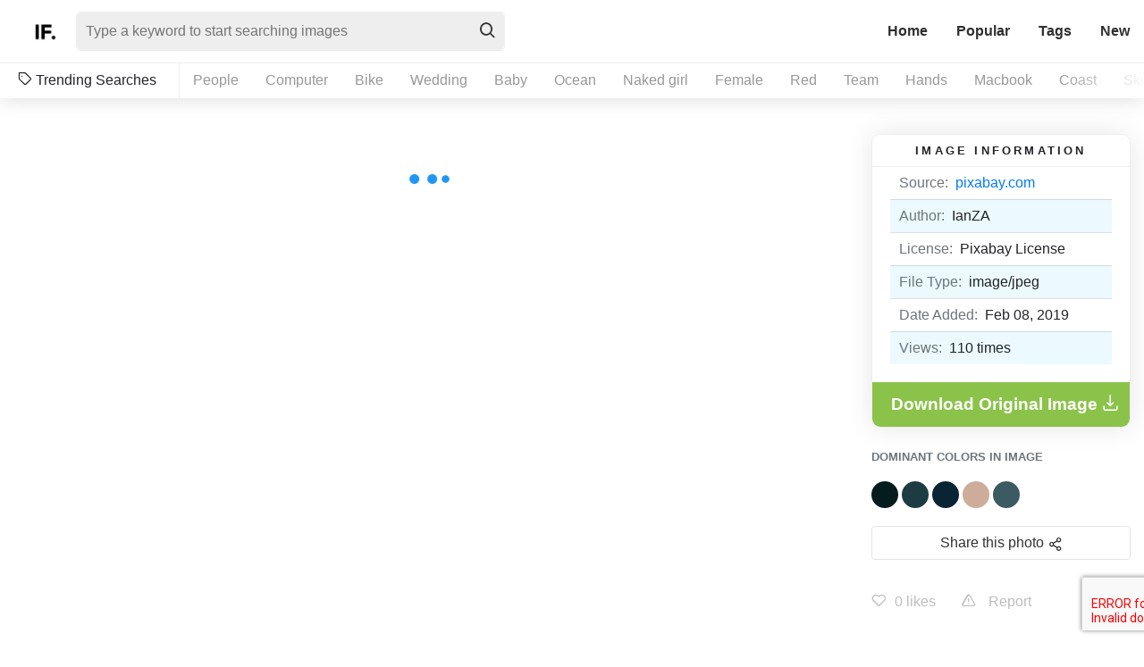

--- FILE ---
content_type: text/html; charset=UTF-8
request_url: https://imagefinder.co/photo/lion-teeth-roar-fear-angry-roaring-strength-beb48
body_size: 5353
content:
<!DOCTYPE html>
<html lang="en">
<head>
    <meta http-equiv="Content-Type" content="text/html; charset=UTF-8" />
    <title>Lion Teeth Roar Fear Angry Roaring Strength | Image Finder</title>
    <meta name="viewport" content="width=device-width, initial-scale=1, shrink-to-fit=no">
    <meta name="csrf-token" content="izD6UmLKVCDItPjrA0ixtPx4bQLBPeemoonqgNMV">
    <link rel="canonical" href="https://imagefinder.co/photo/lion-teeth-roar-fear-angry-roaring-strength-beb48" />
    <meta property="og:type" content="article" />
    <meta property="og:url" content="https://imagefinder.co/photo/lion-teeth-roar-fear-angry-roaring-strength-beb48" />
    <meta property="og:title" content="Lion Teeth Roar Fear Angry Roaring Strength | Image Finder" />
    <meta property="og:image" content="https://imagefinder.co/storage/w1000/images/2019/02/pixabay_lion-2885618_960_720.jpg" />
        <meta property="og:description" content="This image is from pixabay.com and is licensed under Pixabay License was added on February 08, 2019 and has been viewed 110 times. You can download this Lion Teeth Roar Fear Angry Roaring Strength stock photo for free but make sure to check the license for each image by visiting the download button link." />
    <meta name="twitter:description" content="This image is from pixabay.com and is licensed under Pixabay License was added on February 08, 2019 and has been viewed 110 times. You can download this Lion Teeth Roar Fear Angry Roaring Strength stock photo for free but make sure to check the license for each image by visiting the download button link." />
            <meta property="og:image:width" content="706" />
    <meta property="og:image:height" content="720" />
        <meta name="twitter:card" content="summary" />
    <meta name="twitter:title" content="Lion Teeth Roar Fear Angry Roaring Strength | Image Finder" />
    <meta name="twitter:image" content="https://imagefinder.co/storage/w1000/images/2019/02/pixabay_lion-2885618_960_720.jpg" />
    <meta name="apple-mobile-web-app-capable" content="yes" />
    <meta name="HandheldFriendly" content="true" />
    <meta name="author" content="imagefinder.co" />

    <link rel="icon" type="image/png" href="https://imagefinder.co/images/favicon.png">
    <link rel="stylesheet" href="https://imagefinder.co/css/reset.css" type="text/css" media="all">
    <link rel="stylesheet" href="https://imagefinder.co/fonts/icomoon/style.css" type="text/css" media="all">
    <link rel="stylesheet" href="https://imagefinder.co/css/bootstrap.min.css" crossorigin="anonymous">
    <link rel="stylesheet" href="https://imagefinder.co/css/style.css" type="text/css" media="all">
    <link rel="stylesheet" href="https://imagefinder.co/css/jquery.flex-images.css" type="text/css" media="all">
    <script src="https://www.google.com/recaptcha/api.js?render=6LevRbUUAAAAABqwIIAEgkOoeN0m58ooV3WZANuZ"></script>
    
    
</head>
<body class=image-detail-template>
    <!-- Start : Header -->
        <header id="masthead" class="default-header" >
        <div class="container-fluid">
                        <div id="identity">
                <div class="row align-items-center justify-content-between">
                    <div class="col-auto">
                        <div class="row align-items-center no-gutters">
                                                        <div class="col-auto">
                                <div id="logo">
                                    <a href="https://imagefinder.co" title="ImageFinder - High Quality free stock images">
                                                                            <img src="https://imagefinder.co/images/logo/1548833939_biglogo.png" alt="ImageFinder Logo" />
                                        <img class="small" src="https://imagefinder.co/images/logo/1548833939_smalllogo.png" alt="ImageFinder Logo" />
                                    </a>
                                </div>
                            </div>
                            <div class="col">
                                <form id="headersearch-form" action="https://imagefinder.co/search" >
                                    <input type="text" name="s" value="" placeholder="Type a keyword to start searching images" />
                                    <button type="submit" class="btn"><i class="icon icon-search"></i></button>
                                </form>
                            </div>
                        </div>
                    </div>

                    <div class="col-auto">
                        <div class="row align-items-center">
                            <div class="col-xs-auto">
                                <div id="menu-trigger">
                                    <i class="icon icon-menu"></i>
                                </div>
                                <nav id="main-menu">
                                    <ul class="nav nav-pills">
                                      <li class="nav-item ">
                                        <a class="nav-link" href="https://imagefinder.co">Home</a>
                                      </li>
                                      <li class="nav-item ">
                                        <a class="nav-link" href="https://imagefinder.co/popular">Popular</a>
                                      </li>
                                      <li class="nav-item ">
                                        <a class="nav-link" href="https://imagefinder.co/tags">Tags</a>
                                      </li>
                                      <li class="nav-item ">
                                        <a class="nav-link" href="https://imagefinder.co/new">New</a>
                                      </li>
                                    </ul>
                                </nav>
                            </div>
                        </div>
                    </div>
                </div>
            </div>
            
                        <div id="popular-tags">
                <span><i class="icon icon-tag"></i> Trending Searches</span>
                <ul id="popular-tags-container">
                                        <li>
                        <a href="https://imagefinder.co/search/people">People</a>
                    </li>
                                        <li>
                        <a href="https://imagefinder.co/search/computer">Computer</a>
                    </li>
                                        <li>
                        <a href="https://imagefinder.co/search/bike">Bike</a>
                    </li>
                                        <li>
                        <a href="https://imagefinder.co/search/wedding">Wedding</a>
                    </li>
                                        <li>
                        <a href="https://imagefinder.co/search/baby">Baby</a>
                    </li>
                                        <li>
                        <a href="https://imagefinder.co/search/ocean">Ocean</a>
                    </li>
                                        <li>
                        <a href="https://imagefinder.co/search/naked-girl">Naked girl</a>
                    </li>
                                        <li>
                        <a href="https://imagefinder.co/search/female">Female</a>
                    </li>
                                        <li>
                        <a href="https://imagefinder.co/search/red">Red</a>
                    </li>
                                        <li>
                        <a href="https://imagefinder.co/search/team">Team</a>
                    </li>
                                        <li>
                        <a href="https://imagefinder.co/search/hands">Hands</a>
                    </li>
                                        <li>
                        <a href="https://imagefinder.co/search/macbook">Macbook</a>
                    </li>
                                        <li>
                        <a href="https://imagefinder.co/search/coast">Coast</a>
                    </li>
                                        <li>
                        <a href="https://imagefinder.co/search/skin">Skin</a>
                    </li>
                                        <li>
                        <a href="https://imagefinder.co/search/furniture">Furniture</a>
                    </li>
                                    </ul>
            </div>
                    </div>
    </header>
    <!-- End : Header -->
    <!-- Start : Main Content -->
    <div id="maincontent">
        <section id="detail-image" class="body-section">
    <div class="container">
        <div id="image-detail">
            <div class="summary">
                <div class="row">
                    <div class="col-xl-9 col-lg-8">
                        <div class="preview mb-5">
                            <div class="image-loading">
                                <div class="lds-ellipsis"><div></div><div></div><div></div><div></div></div>
                            </div>
                            <img class="lazy" data-src="https://imagefinder.co/storage/w1000/images/2019/02/pixabay_lion-2885618_960_720.jpg" src="https://imagefinder.co/images/placeholder.gif" alt="Lion Teeth Roar Fear Angry Roaring Strength" title="Lion Teeth Roar Fear Angry Roaring Strength" />
                        </div>

                        <div class="image-title">
                            <h1>Lion Teeth Roar Fear Angry Roaring Strength</h1>
                        </div>

                                            </div>

                    <div class="col-xl-3 col-lg-4">
                        <div class="image-detail-info">
                            <div class="widget">
                                <div class="preview-info">
                                    <h4>Image information</h4>
                                    <div class="image-info-content">
                                        <div class="image-info">
                                            <div class="detail">
                                                <ul class="list-group list-group-flush">
                                                    <li class="list-group-item"><span class="float-left text-muted mr-2">Source:</span> <a href="https://imagefinder.co/source/pixabay">pixabay.com</a></li>
                                                    <li class="list-group-item"><span class="float-left text-muted mr-2">Author:</span> IanZA</li>
                                                    <li class="list-group-item">
                                                        <span class="float-left text-muted mr-2">License:</span>Pixabay License</li>
                                                    <li class="list-group-item"><span class="float-left text-muted mr-2">File Type:</span> image/jpeg</li>
                                                    <li class="list-group-item"><span class="float-left text-muted mr-2">Date Added:</span>Feb 08, 2019</li>
                                                    <li class="list-group-item"><span class="float-left text-muted mr-2">Views:</span> <span class="if-detail-counter">110</span> times</li>
                                                </ul>
                                            </div>
                                        </div>
                                        <!-- <div class="product-offer">
                                            <script async type="text/javascript" src="//cdn.carbonads.com/carbon.js?serve=CE7DT53M&placement=imagefinderco" id="_carbonads_js"></script>
                                        </div> -->
                                        <div class="download">
                                            <a class="btn" rel="nofollow" href="https://pixabay.com/en/lion-teeth-roar-fear-angry-2885618/" target="_blank">Download Original Image <i class="icon icon-download"></i></a>
                                        </div>
                                    </div>
                                </div>
                            </div>
                        </div>

                                                <div class="colors">
                            <p><small class="text-secondary font-weight-bold text-uppercase">Dominant Colors in Image</small></p>
                                                                                            <span style="background-color: #041C1E"><a href="https://imagefinder.co/color-search/041C1E" title="#041C1E">#041C1E</a></span>
                                                                                                                            <span style="background-color: #1D3B43"><a href="https://imagefinder.co/color-search/1D3B43" title="#1D3B43">#1D3B43</a></span>
                                                                                                                            <span style="background-color: #092435"><a href="https://imagefinder.co/color-search/092435" title="#092435">#092435</a></span>
                                                                                                                            <span style="background-color: #CDAC99"><a href="https://imagefinder.co/color-search/CDAC99" title="#CDAC99">#CDAC99</a></span>
                                                                                                                            <span style="background-color: #3C5A62"><a href="https://imagefinder.co/color-search/3C5A62" title="#3C5A62">#3C5A62</a></span>
                                                                                                                                                                                                                                                                                                                                                                                                </div>
                        
                        <div class="share-widget">
                            <div class="dropdown">
                                <button class="btn btn-secondary dropdown-toggle" type="button" id="dropdownMenuButton" data-toggle="dropdown" aria-haspopup="true" aria-expanded="false">Share this photo</button>
                                <div class="dropdown-menu" aria-labelledby="dropdownMenuButton">

                                    <a class="dropdown-item" href="https://www.facebook.com/sharer/sharer.php?u=https://imagefinder.co/photo/lion-teeth-roar-fear-angry-roaring-strength-beb48" target="_blank"><i class="icon icon-facebook"></i> Facebook</a>
                                    <a class="dropdown-item" href="https://pinterest.com/pin/create/link/?url=https://imagefinder.co/photo/lion-teeth-roar-fear-angry-roaring-strength-beb48&amp;media=https%3A%2F%2Fimagefinder.co%2Fstorage%2Fw1000%2Fimages%2F2019%2F02%2Fpixabay_lion-2885618_960_720.jpg&amp;description=Lion Teeth Roar Fear Angry Roaring Strength" target="_blank"><i class="icon icon-pinterest"></i> Pinterest+</a>
                                    <a class="dropdown-item" href="https://twitter.com/intent/tweet?text=check this images on imagefinder.co&url=https://imagefinder.co/photo/lion-teeth-roar-fear-angry-roaring-strength-beb48" target="_blank"><i class="icon icon-twitter"></i> Twitter</a>
                                </div>
                            </div>
                        </div>

                        <div class="image-meta">
                            <span class="like-button " data-id="5c5cce50c73d03766e1beb49">
                                <i class="icon icon-heart"></i><span class="like-counter">0</span> likes
                            </span>

                            <!-- <a class="popup-with-form " href="#report-form"> -->

                            <a class="popup-with-form reported"  data-mfp-src="#popup-form" data-id="5c5cce50c73d03766e1beb49" data-redirect="https://imagefinder.co/photo/lion-teeth-roar-fear-angry-roaring-strength-beb48">
                                <span class="dislike-button ">
                                    <i class="icon icon-alert-triangle"></i> Report
                                </span>
                            </a>
                        </div>
                    </div>

                    <div class="col-12">
                        <!-- <p></p> -->

                        <div class="related-images">
                            <h4 class="widget-title">Related images</h4>
                            <div class="image-grid flex-images">
                                <div class="image-loading">
                                    <div class="lds-ellipsis"><div></div><div></div><div></div><div></div></div>
                                </div>
                            </div>
                        </div>

                        <div class="image-tags">
                                                        <a class="badge badge-pill badge-secondary" href="https://imagefinder.co/search/lion" rel="tag">Lion</a>
                                                        <a class="badge badge-pill badge-secondary" href="https://imagefinder.co/search/teeth" rel="tag">Teeth</a>
                                                        <a class="badge badge-pill badge-secondary" href="https://imagefinder.co/search/roar" rel="tag">Roar</a>
                                                        <a class="badge badge-pill badge-secondary" href="https://imagefinder.co/search/fear" rel="tag">Fear</a>
                                                        <a class="badge badge-pill badge-secondary" href="https://imagefinder.co/search/angry" rel="tag">Angry</a>
                                                        <a class="badge badge-pill badge-secondary" href="https://imagefinder.co/search/roaring" rel="tag">Roaring</a>
                                                        <a class="badge badge-pill badge-secondary" href="https://imagefinder.co/search/strength" rel="tag">Strength</a>
                                                        <a class="badge badge-pill badge-secondary" href="https://imagefinder.co/search/tongue" rel="tag">Tongue</a>
                                                    </div>


                        <p class="text-secondary mt-3">This image is from <a href="https://imagefinder.co/source/pixabay">pixabay.com</a> and is licensed under Pixabay License was added on February 08, 2019 and has been viewed <span class="if-detail-counter">110</span> times. You can download this "Lion Teeth Roar Fear Angry Roaring Strength" stock photo for free but make sure to check the license for each image by visiting the download button link.</p>
                    </div>
                </div>
            </div>

            <div class="row">
                <div class="col-12">
                    <div class="alert alert-warning" role="alert">
                        <b>Warning!</b> Please keep in mind although the images listed here are free to dowload and use, some images may not have model or property release. Some images may also contains copyrighted brand logo.
                    </div>
                </div>
            </div>
        </div>
    </div>

    <div id="download-bar">
        <div class="container">
            <div class="row align-items-center justify-content-between">
                <div class="col-auto">

                </div>
            </div>
        </div>
    </div>

</section>
    </div>
    <!-- End : Main Content -->
    <!-- Start : Footer -->
    <footer id="colofon" class="dark-themed">
        <div class="container-fluid">
            <div class="row align-items-center justify-content-between">
                <div class="col-sm-auto">
                    <div class="appeared-on">
                        <span>As mentioned in</span>
                        <ul>
                            <li>
                                <img src="https://imagefinder.co/images/logo-1.gif" />
                            </li>
                            <li>
                                <img src="https://imagefinder.co/images/logo-2.gif" />
                            </li>
                            <li>
                                <img src="https://imagefinder.co/images/logo-3.gif" />
                            </li>
                            <li>
                                <img src="https://imagefinder.co/images/logo-4.gif" />
                            </li>
                            <li>
                                <img src="https://imagefinder.co/images/logo-5.gif" />
                            </li>
                            <li>
                                <a href="https://fixthephoto.com/best-stock-photo-finder.html">
                                    <img src="https://imagefinder.co/images/logo-6.png" />
                                </a> 
                            </li>
                        </ul>
                    </div>
                </div>

                <div class="col-sm-auto">
                    <div class="copyright">
                        <nav id="footer-menu">
                            <ul>
                                <li >
                                    <a href="https://imagefinder.co/about">About</a>
                                </li>
                                <li >
                                    <a href="https://imagefinder.co/terms-of-service">Terms of Service</a>
                                </li>
                                <li >
                                    <a href="https://imagefinder.co/privacy-policy">Privacy Policy</a>
                                </li>
                                <li >
                                    <a href="https://imagefinder.co/contact">Contact</a>
                                </li>
                            </ul>
                        </nav>
                        <p>&copy; Image Finder 2019.</p>
                    </div>
                </div>
            </div>
        </div>
    </footer>

    <div id="popup-form" class="mfp-hide white-popup-block">
        <div class="row">
            <div class="col-12">
                <header class="seaction-header">
                    <h2 class="section-title">Report Form</h2>
                </header>
                <article class="article hentry single-post">
                    <div class="inner">
                        <div class="entry-content">
                            <p class="if-report-info" style="display:none"></p>
                            <p>Please devine your report about this image.</p>
                            <div class="contact-form">
                                <form id="report-form" method="POST" data-g-key="6LevRbUUAAAAABqwIIAEgkOoeN0m58ooV3WZANuZ">
                                    <input name="id" type="hidden" value="" class="if-report-id" required>
                                    <input name="redirect" type="hidden" value="" class="if-report-redirect">
                                    <input type="hidden" name="_token" value="izD6UmLKVCDItPjrA0ixtPx4bQLBPeemoonqgNMV">                                    <div class="form-row">
                                        <div class="form-group col-md-6">
                                            <label for="inputfullname">Name</label>
                                            <input type="text" class="form-control" name="name" placeholder="Name">
                                        </div>
                                        <div class="w-100">

                                        </div>
                                        <div class="form-group col-md-6">
                                            <label for="inputEmail">Email</label>
                                            <input type="email" class="form-control" id="inputEmail" name="email" placeholder="Email">
                                        </div>
                                        <div class="w-100">

                                        </div>
                                        <div class="form-group col-md-8">
                                            <label for="textareaMessage">Message</label>
                                            <textarea class="form-control" id="textareaMessage" rows="3" name="message"></textarea>
                                        </div>
                                        <div class="w-100">

                                        </div>
                                        <div class="form-group col-12">
                                            <button type="submit" class="btn btn-dark btn-submit">Submit</button>
                                        </div>
                                    </div>
                                </form>
                            </div>
                        </div>
                    </div>
                </article>
            </div>
        </div>
        <button title="Close (Esc)" type="button" class="mfp-close">×</button>
    </div>

    <!-- Global site tag (gtag.js) - Google Analytics -->
<script async src="https://www.googletagmanager.com/gtag/js?id=UA-143578-72"></script>
<script>
  window.dataLayer = window.dataLayer || [];
  function gtag(){dataLayer.push(arguments);}
  gtag('js', new Date());

  gtag('config', 'UA-143578-72');
</script>

<!-- Default Statcounter code for Imagefinder.co
https://imagefinder.co/ -->
<script type="text/javascript">
var sc_project=12086559; 
var sc_invisible=1; 
var sc_security="28ad6144"; 
var sc_https=1; 
</script>
<script type="text/javascript"
src="https://www.statcounter.com/counter/counter.js"
async></script>
<noscript><div class="statcounter"><a title="Web Analytics
Made Easy - StatCounter" href="https://statcounter.com/"
target="_blank"><img class="statcounter"
src="https://c.statcounter.com/12086559/0/28ad6144/1/"
alt="Web Analytics Made Easy -
StatCounter"></a></div></noscript>
<!-- End of Statcounter Code -->

        <script type="text/javascript">
        var base_url = "https://imagefinder.co";
    </script>
    <script src="https://imagefinder.co/js/jquery-3.2.1.min.js"></script>
    <!-- <script src="https://code.jquery.com/jquery-3.2.1.slim.min.js" integrity="sha384-KJ3o2DKtIkvYIK3UENzmM7KCkRr/rE9/Qpg6aAZGJwFDMVNA/GpGFF93hXpG5KkN" crossorigin="anonymous"></script> -->
    <script src="https://imagefinder.co/js/jquery-3.2.1.min.js"></script>
    <script src="https://imagefinder.co/js/popper.min.js"></script>
    <script src="https://imagefinder.co/js/bootstrap.min.js"></script>
    <script type="text/javascript" src="https://imagefinder.co/js/magnific.js"></script>
    <script type="text/javascript" src="https://imagefinder.co/js/touch.js"></script>
    <script type="text/javascript" src="https://imagefinder.co/js/jrespond.min.js"></script>
    <script type="text/javascript" src="https://imagefinder.co/js/lazyload.min.js"></script>
    <script type="text/javascript" src="https://imagefinder.co/js/jquery.flex-images.min.js"></script>
    <script type="text/javascript" src="https://imagefinder.co/js/functions.js"></script>

        <!-- Custom script for like function -->
    <script>
    function initReportPopup(){
        $('.popup-with-form:not(.reported)').magnificPopup({
            type: 'inline',
            preloader: false,
            focus: '#name',
            callbacks: {
                beforeOpen: function() {
                    if($(window).width() < 700) {
                        this.st.focus = false;
                    } else {
                        this.st.focus = '#name';
                    }
                }
            }
        });
    }

    $(document).ready(function() {
        initReportPopup();
        $.ajax({
            type:'GET',
            url: base_url+'/ajax/log/lion-teeth-roar-fear-angry-roaring-strength-beb48',
            success:function(resp) {
                // console.log('log');
                // console.log(resp);
            }
        });

        $.ajax({
            type:'GET',
            url: base_url+'/ajax-like-status/lion-teeth-roar-fear-angry-roaring-strength-beb48',
            success:function(resp) {
                resp = JSON.parse(resp);

                if( resp == 'true' )
                    $('.like-button').addClass('loved');
                else
                    $('.like-button').removeClass('loved');
            }
        });

        $.ajax({
            type:'GET',
            url: base_url+'/ajax-counter/lion-teeth-roar-fear-angry-roaring-strength-beb48',
            success:function(resp) {
                resp = JSON.parse(resp);

                if( resp != false )
                    $('.if-detail-counter').html(resp);
            }
        });

        $.ajax({
            type:'GET',
            url: base_url+'/ajax-related/lion-teeth-roar-fear-angry-roaring-strength-beb48',
            success:function(resp) {
                // console.log(resp.length > 1);
                if(resp.length > 1){
                    $('.related-images .image-grid').append(resp);
                    lazyLoadInstance = new LazyLoad({
                        elements_selector: ".lazy"
                    });
                    $('.related-images .image-loading').remove();
                    init_popup();
                }
                else{
                    $('.related-images').hide();
                }
            }
        });

        $.ajax({
            type:'GET',
            url: base_url+'/ajax-report-status/lion-teeth-roar-fear-angry-roaring-strength-beb48',
            success:function(resp) {
                resp = JSON.parse(resp);

                if( resp == 'true' ){
                    $('.popup-with-form').addClass('reported');
                    $('.dislike-button').addClass('reported');
                }
                else{
                    $('.popup-with-form').removeClass('reported');
                    $('.dislike-button').removeClass('reported');
                    initReportPopup();
                }
            }
        });
    });

    </script>
<script defer src="https://static.cloudflareinsights.com/beacon.min.js/vcd15cbe7772f49c399c6a5babf22c1241717689176015" integrity="sha512-ZpsOmlRQV6y907TI0dKBHq9Md29nnaEIPlkf84rnaERnq6zvWvPUqr2ft8M1aS28oN72PdrCzSjY4U6VaAw1EQ==" data-cf-beacon='{"version":"2024.11.0","token":"297f3d6c6e1d409491ebe063dc43f5a3","r":1,"server_timing":{"name":{"cfCacheStatus":true,"cfEdge":true,"cfExtPri":true,"cfL4":true,"cfOrigin":true,"cfSpeedBrain":true},"location_startswith":null}}' crossorigin="anonymous"></script>
</body>
</html>
